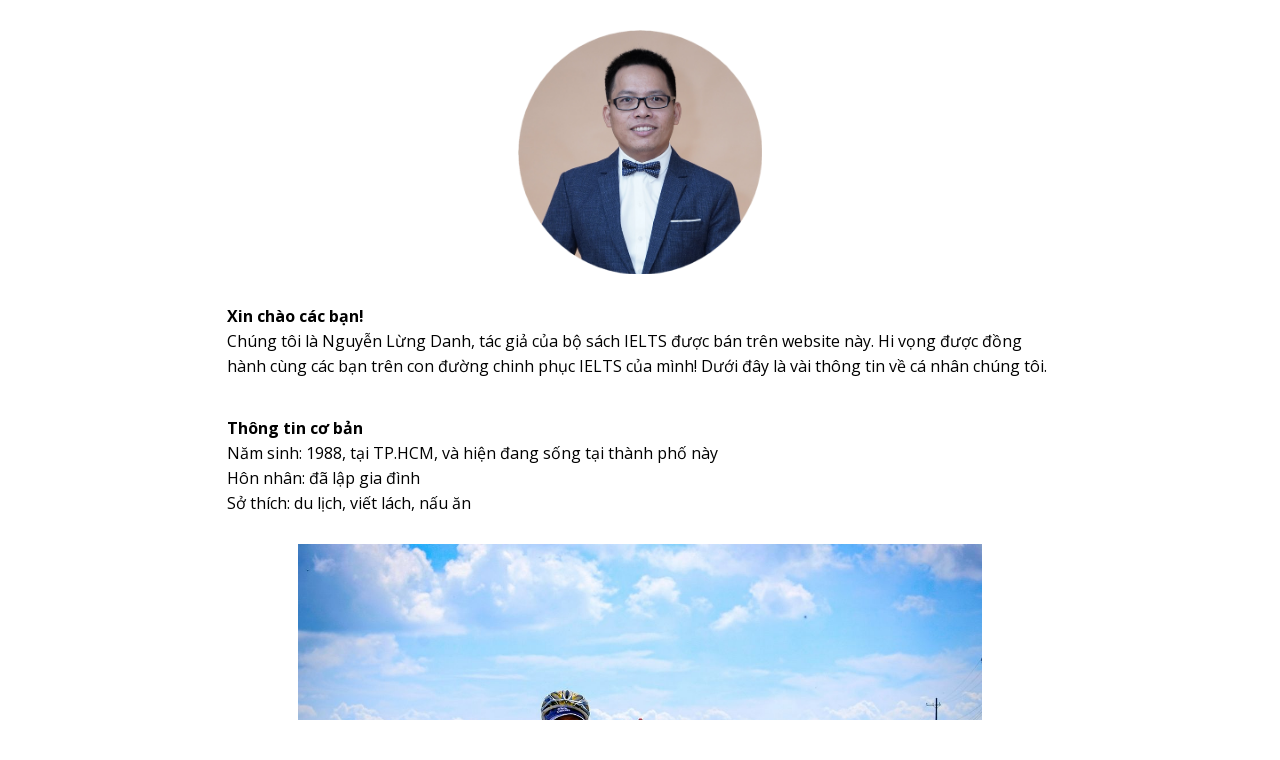

--- FILE ---
content_type: text/html; charset=utf-8
request_url: https://www.ieltsthaydanh.com/danh-la-ai
body_size: 9915
content:
<!DOCTYPE html><html lang="vi"><head><meta charset="UTF-8"><title>Danh là ai?</title><meta http-equiv="Cache-Control" content="no-cache"><meta http-equiv="X-UA-Compatible" content="IE=edge"><meta http-equiv="Expires" content="-1"><meta name="keywords" content="ielts, ielts writing, ielts reading, ielts speaking, ielts listening, ielts vocabulary, ielts grammar"><meta name="description" content="Giới thiệu thông tin cơ bản về Nguyễn Lừng Danh"><meta name='viewport' content='width=device-width, initial-scale=1' /><script type='text/javascript'>window.ladi_viewport=function(b){var a=document;b=b?b:'innerWidth';var c=window[b];var d=c<768;if(typeof window.ladi_is_desktop=="undefined"||window.ladi_is_desktop==undefined){window.ladi_is_desktop=!d;}var e=960;var f=420;var g='';if(!d){g="width="+e+",user-scalable=no,initial-scale=1.0";}else{var h=1;var i=f;if(i!=c){h=c / i;}g="width="+i+",user-scalable=no,initial-scale="+h+",minimum-scale="+h+",maximum-scale="+h;}var j=a.getElementById("viewport");if(!j){j=a.createElement("meta");j.id="viewport";j.name="viewport";a.head.appendChild(j);}j.setAttribute("content",g);};window.ladi_viewport();window.ladi_fbq_data = [];window.ladi_fbq = function () {window.ladi_fbq_data.push(arguments);};window.ladi_ttq_data = [];window.ladi_ttq = function () {window.ladi_ttq_data.push(arguments);};</script><link rel="canonical" href="https://www.ieltsthaydanh.com/danh-la-ai" /><meta property="og:url" content="https://www.ieltsthaydanh.com/danh-la-ai" /><meta property="og:title" content="Danh là ai?" /><meta property="og:type" content="website" /><meta property="og:image" content="https://static.ladipage.net/5e6059d3c5df004d3a65a00a/290866608_5825928227421248_7426591931149578514_n-20221104034627-ftf5m.jpg"><meta property="og:description" content="Giới thiệu thông tin cơ bản về Nguyễn Lừng Danh" /><meta name="format-detection" content="telephone=no" /><link rel="icon" type="image/x-icon" href="https://static.ladipage.net/5e6059d3c5df004d3a65a00a/picture3-20210517113715.png"/><link rel="shortcut icon" href="https://static.ladipage.net/5e6059d3c5df004d3a65a00a/picture3-20210517113715.png"/><link rel="apple-touch-icon" href="https://static.ladipage.net/5e6059d3c5df004d3a65a00a/picture3-20210517113715.png"/><link rel="apple-touch-icon-precomposed" href="https://static.ladipage.net/5e6059d3c5df004d3a65a00a/picture3-20210517113715.png"/><meta name="msapplication-TileImage" content="https://static.ladipage.net/5e6059d3c5df004d3a65a00a/picture3-20210517113715.png"/><meta name="revisit-after" content="days"/><link rel="dns-prefetch"><link rel="preconnect" href="https://fonts.googleapis.com/" crossorigin><link rel="preconnect" href="https://fonts.gstatic.com/" crossorigin><link rel="preconnect" href="https://w.ladicdn.com/" crossorigin><link rel="preconnect" href="https://s.ladicdn.com/" crossorigin><link rel="preconnect" href="https://api1.ldpform.com/" crossorigin><link rel="preconnect" href="https://a.ladipage.com/" crossorigin><link rel="preconnect" href="https://api.sales.ldpform.net/" crossorigin><link rel="preload" href="https://fonts.googleapis.com/css2?family=Open+Sans:wght@400;700&display=swap" as="style" onload="this.onload = null; this.rel = 'stylesheet';"><link rel="preload" href="https://w.ladicdn.com/v4/source/ladipagev3.min.js?v=1745218691003" as="script"><style id="style_ladi" type="text/css">a,abbr,acronym,address,applet,article,aside,audio,b,big,blockquote,body,button,canvas,caption,center,cite,code,dd,del,details,dfn,div,dl,dt,em,embed,fieldset,figcaption,figure,footer,form,h1,h2,h3,h4,h5,h6,header,hgroup,html,i,iframe,img,input,ins,kbd,label,legend,li,mark,menu,nav,object,ol,output,p,pre,q,ruby,s,samp,section,select,small,span,strike,strong,sub,summary,sup,table,tbody,td,textarea,tfoot,th,thead,time,tr,tt,u,ul,var,video{margin:0;padding:0;border:0;outline:0;font-size:100%;font:inherit;vertical-align:baseline;box-sizing:border-box;-webkit-font-smoothing:antialiased;-moz-osx-font-smoothing:grayscale}article,aside,details,figcaption,figure,footer,header,hgroup,menu,nav,section{display:block}body{line-height:1}a{text-decoration:none}ol,ul{list-style:none}blockquote,q{quotes:none}blockquote:after,blockquote:before,q:after,q:before{content:'';content:none}table{border-collapse:collapse;border-spacing:0}.ladi-loading{z-index:900000000000;position:fixed;width:100%;height:100%;top:0;left:0;background-color:rgba(0,0,0,.1)}.ladi-loading .loading{width:80px;height:80px;top:0;left:0;bottom:0;right:0;margin:auto;overflow:hidden;position:absolute}.ladi-loading .loading div{position:absolute;width:6px;height:6px;background:#fff;border-radius:50%;animation:ladi-loading 1.2s linear infinite}.ladi-loading .loading div:nth-child(1){animation-delay:0s;top:37px;left:66px}.ladi-loading .loading div:nth-child(2){animation-delay:-.1s;top:22px;left:62px}.ladi-loading .loading div:nth-child(3){animation-delay:-.2s;top:11px;left:52px}.ladi-loading .loading div:nth-child(4){animation-delay:-.3s;top:7px;left:37px}.ladi-loading .loading div:nth-child(5){animation-delay:-.4s;top:11px;left:22px}.ladi-loading .loading div:nth-child(6){animation-delay:-.5s;top:22px;left:11px}.ladi-loading .loading div:nth-child(7){animation-delay:-.6s;top:37px;left:7px}.ladi-loading .loading div:nth-child(8){animation-delay:-.7s;top:52px;left:11px}.ladi-loading .loading div:nth-child(9){animation-delay:-.8s;top:62px;left:22px}.ladi-loading .loading div:nth-child(10){animation-delay:-.9s;top:66px;left:37px}.ladi-loading .loading div:nth-child(11){animation-delay:-1s;top:62px;left:52px}.ladi-loading .loading div:nth-child(12){animation-delay:-1.1s;top:52px;left:62px}@keyframes ladi-loading{0%,100%,20%,80%{transform:scale(1)}50%{transform:scale(1.5)}}.ladipage-message{position:fixed;width:100%;height:100%;top:0;left:0;z-index:10000000000;background:rgba(0,0,0,.3)}.ladipage-message .ladipage-message-box{width:400px;max-width:calc(100% - 50px);height:160px;border:1px solid rgba(0,0,0,.3);background-color:#fff;position:fixed;top:calc(50% - 155px);left:0;right:0;margin:auto;border-radius:10px}.ladipage-message .ladipage-message-box span{display:block;background-color:rgba(6,21,40,.05);color:#000;padding:12px 15px;font-weight:600;font-size:16px;line-height:16px;border-top-left-radius:10px;border-top-right-radius:10px}.ladipage-message .ladipage-message-box .ladipage-message-text{display:-webkit-box;font-size:14px;padding:0 20px;margin-top:16px;line-height:20px;-webkit-line-clamp:3;-webkit-box-orient:vertical;overflow:hidden;text-overflow:ellipsis;word-break:break-word}.ladipage-message .ladipage-message-box .ladipage-message-close{display:block;position:absolute;right:15px;bottom:10px;margin:0 auto;padding:10px 0;border:none;width:80px;text-transform:uppercase;text-align:center;color:#000;background-color:#e6e6e6;border-radius:5px;text-decoration:none;font-size:14px;line-height:14px;font-weight:600;cursor:pointer;outline:0}.lightbox-screen{display:none;position:fixed;width:100%;height:100%;top:0;left:0;bottom:0;right:0;margin:auto;z-index:9000000080;background:rgba(0,0,0,.5)}.lightbox-screen .lightbox-close{position:absolute;z-index:9000000090;cursor:pointer}.lightbox-screen .lightbox-hidden{display:none}.lightbox-screen .lightbox-close{width:16px;height:16px;margin:10px;background-repeat:no-repeat;background-position:center center;background-image:url("data:image/svg+xml;utf8, %3Csvg%20width%3D%2224%22%20height%3D%2224%22%20viewBox%3D%220%200%2024%2024%22%20xmlns%3D%22http%3A%2F%2Fwww.w3.org%2F2000%2Fsvg%22%20fill%3D%22%23fff%22%3E%3Cpath%20fill-rule%3D%22evenodd%22%20clip-rule%3D%22evenodd%22%20d%3D%22M23.4144%202.00015L2.00015%2023.4144L0.585938%2022.0002L22.0002%200.585938L23.4144%202.00015Z%22%3E%3C%2Fpath%3E%3Cpath%20fill-rule%3D%22evenodd%22%20clip-rule%3D%22evenodd%22%20d%3D%22M2.00015%200.585938L23.4144%2022.0002L22.0002%2023.4144L0.585938%202.00015L2.00015%200.585938Z%22%3E%3C%2Fpath%3E%3C%2Fsvg%3E")}body {font-size: 12px;-ms-text-size-adjust: none;-moz-text-size-adjust: none;-o-text-size-adjust: none;-webkit-text-size-adjust: none;background-color: #fff;}.overflow-hidden {overflow: hidden;}.ladi-transition {transition: all 150ms linear 0s;}.z-index-1 {z-index: 1;}.opacity-0 {opacity: 0;}.height-0 {height: 0 !important;}.pointer-events-none {pointer-events: none;}.transition-parent-collapse-height {transition: height 150ms linear 0s;}.transition-parent-collapse-top {transition: top 150ms linear 0s;}.transition-readmore {transition: height 350ms linear 0s;}.transition-collapse {transition: height 150ms linear 0s;}body.grab {cursor: grab;}.ladi-wraper {width: 100%;min-height: 100%;overflow: hidden;touch-action: manipulation;}.ladi-container {position: relative;margin: 0 auto;height: 100%;}.ladi-overlay {position: absolute;top: 0;left: 0;height: 100%;width: 100%;pointer-events: none;}.ladi-element {position: absolute;}@media (hover: hover) {.ladi-check-hover {opacity: 0;}}.ladi-section {margin: 0 auto;position: relative;}.ladi-section[data-tab-id]{display: none;}.ladi-section.selected[data-tab-id]{display: block;}.ladi-section .ladi-section-background {position: absolute;width: 100%;height: 100%;top: 0;left: 0;pointer-events: none;overflow: hidden;}.ladi-group {position: absolute;width: 100%;height: 100%;}.ladi-shape {position: absolute;width: 100%;height: 100%;pointer-events: none;}.ladi-shape .ladi-cart-number {position: absolute;top: -2px;right: -7px;background: #f36e36;text-align: center;width: 18px;height: 18px;line-height: 18px;font-size: 12px;font-weight: bold;color: #fff;border-radius: 100%;}.ladi-html-code {position: absolute;width: 100%;height: 100%;}.ladi-image {position: absolute;width: 100%;height: 100%;overflow: hidden;}.ladi-image .ladi-image-background {background-repeat: no-repeat;background-position: left top;background-size: cover;background-attachment: scroll;background-origin: content-box;position: absolute;margin: 0 auto;width: 100%;height: 100%;pointer-events: none;} .ladi-headline {width: 100%;display: inline-block;word-break: break-word;background-size: cover;background-position: center center;}.ladi-headline a {text-decoration: underline;} .ladi-paragraph {width: 100%;display: inline-block;word-break: break-word;}.ladi-paragraph a {text-decoration: underline;}a[data-action] {user-select: none;-webkit-user-select: none;-moz-user-select: none;-ms-user-select: none;cursor: pointer;}a:visited {color: inherit;}a:link {color: inherit;}[data-opacity="0"] {opacity: 0;}[data-hidden="true"] {display: none;}[data-action="true"] {cursor: pointer;}.ladi-hidden {display: none;}.ladi-animation-hidden {visibility: hidden !important;opacity: 0 !important;}.element-click-selected {cursor: pointer;}.is-2nd-click {cursor: pointer;}.ladi-button-shape.is-2nd-click, .ladi-accordion-shape.is-2nd-click {z-index: 3;}.backdrop-popup {display: none;position: fixed;top: 0;left: 0;right: 0;bottom: 0;z-index: 90000060;}.backdrop-dropbox {display: none;position: fixed;top: 0;left: 0;right: 0;bottom: 0;z-index: 90000040;}.ladi-lazyload {background-image: none !important;}.ladi-list-paragraph ul li.ladi-lazyload:before {background-image: none !important;}@media (min-width: 768px) {}@media (max-width: 767px) {.ladi-element.ladi-auto-scroll {overflow-x: auto;overflow-y: hidden;width: 100% !important;left: 0 !important;-webkit-overflow-scrolling: touch;}[data-hint]:not([data-timeout-id-copied]):before, [data-hint]:not([data-timeout-id-copied]):after {display: none !important;}.ladi-section.ladi-auto-scroll {overflow-x: auto;overflow-y: hidden;-webkit-overflow-scrolling: touch;}}</style><style type="text/css" id="style_animation">@media (min-width: 768px) {#IMAGE1121 {opacity: 0 !important; pointer-events: none !important;}}@media (max-width: 767px) {#GROUP1093, #IMAGE1121 {opacity: 0 !important; pointer-events: none !important;}}</style><style id="style_page" type="text/css">body {direction: ltr;}@media (min-width: 768px) { .ladi-section .ladi-container { width: 960px;} }@media (max-width: 767px) { .ladi-section .ladi-container { width: 420px;} }body {font-family: "Open Sans", sans-serif}</style><style id="style_element" type="text/css">#SECTION1105{display: none !important;}#SECTION1105 > .ladi-section-background{background-color: rgb(251, 211, 9);}#IMAGE1123 > .ladi-image > .ladi-image-background,#IMAGE1238 > .ladi-image > .ladi-image-background,#IMAGE1121 > .ladi-image > .ladi-image-background,#IMAGE1821 > .ladi-image > .ladi-image-background,#IMAGE1825 > .ladi-image > .ladi-image-background,#IMAGE1827 > .ladi-image > .ladi-image-background,#IMAGE1842 > .ladi-image > .ladi-image-background,#IMAGE1843 > .ladi-image > .ladi-image-background,#HEADLINE1094{top: 0px; left: 0px;}#IMAGE1123:hover > .ladi-image,#IMAGE1238:hover > .ladi-image,#IMAGE1121:hover > .ladi-image,#PARAGRAPH1813 > .ladi-paragraph:hover,#IMAGE1821:hover > .ladi-image,#IMAGE1825:hover > .ladi-image,#IMAGE1827:hover > .ladi-image,#PARAGRAPH1837 > .ladi-paragraph:hover,#PARAGRAPH1838 > .ladi-paragraph:hover,#PARAGRAPH1839 > .ladi-paragraph:hover,#PARAGRAPH1841 > .ladi-paragraph:hover,#IMAGE1842:hover > .ladi-image,#IMAGE1843:hover > .ladi-image,#HEADLINE661 > .ladi-headline:hover,#HEADLINE1094 > .ladi-headline:hover,#SHAPE1096:hover > .ladi-shape,#PARAGRAPH1097 > .ladi-paragraph:hover,#SHAPE1099:hover > .ladi-shape,#PARAGRAPH1100 > .ladi-paragraph:hover,#SHAPE1102:hover > .ladi-shape,#PARAGRAPH1103 > .ladi-paragraph:hover{opacity: 1;}#IMAGE1121,#IMAGE1121 > .ladi-image > .ladi-image-background{width: 243.273px; height: 244.043px;}#IMAGE1121 > .ladi-image > .ladi-image-background{background-image: url("https://w.ladicdn.com/s550x550/5e6059d3c5df004d3a65a00a/avatar-20220812152557.png");}#IMAGE1121.ladi-animation > .ladi-image{animation-name: tada; animation-delay: 0s; animation-duration: 1s; animation-iteration-count: 1;}#PARAGRAPH1813 > .ladi-paragraph,#PARAGRAPH1837 > .ladi-paragraph,#PARAGRAPH1838 > .ladi-paragraph,#PARAGRAPH1839 > .ladi-paragraph,#PARAGRAPH1841 > .ladi-paragraph{font-size: 16px; line-height: 1.6; color: rgb(0, 0, 0); text-align: left;}#SECTION636 > .ladi-overlay{background-color: rgb(238, 238, 238);}#SECTION636 > .ladi-section-background{background-color: rgb(255, 255, 255);}#HEADLINE661{width: 248px;}#HEADLINE661 > .ladi-headline{font-family: "Open Sans", sans-serif; font-weight: bold; line-height: 1.2; color: rgb(66, 66, 66); letter-spacing: 2px;}#HEADLINE661.ladi-animation > .ladi-headline{animation-iteration-count: infinite;}#HTML_CODE896.ladi-animation > .ladi-html-code{animation-iteration-count: 1;}#GROUP1093{top: 30px;}#HEADLINE1094 > .ladi-headline{font-family: "Open Sans", sans-serif; font-size: 20px; font-weight: bold; line-height: 1.2; color: rgb(66, 66, 66); letter-spacing: 2px;}#SHAPE1096,#SHAPE1099,#SHAPE1102{left: 0px;}#SHAPE1096 svg:last-child,#SHAPE1099 svg:last-child,#SHAPE1102 svg:last-child{fill: rgb(0, 0, 0);}#PARAGRAPH1097{width: 326px;}#PARAGRAPH1097,#PARAGRAPH1103{top: 0px;}#PARAGRAPH1097 > .ladi-paragraph,#PARAGRAPH1100 > .ladi-paragraph,#PARAGRAPH1103 > .ladi-paragraph{font-family: "Open Sans", sans-serif; font-size: 16px; line-height: 1.6; color: rgb(97, 97, 97); text-align: left;}@media (min-width: 768px) { #SECTION1105{height: 55.95px;}#SECTION1115{height: 2870.9px;}#IMAGE1123{width: 511.835px;height: 723.999px;top: 1162.96px;left: 224.083px;}#IMAGE1123 > .ladi-image > .ladi-image-background{width: 511.835px;height: 723.999px;background-image: url("https://w.ladicdn.com/s850x1050/5e6059d3c5df004d3a65a00a/vic-qualification-page-001-20200305082439.jpg");}#IMAGE1238{width: 200px;height: 100.633px;top: 2690.33px;left: 631.316px;}#IMAGE1238 > .ladi-image > .ladi-image-background{width: 200px;height: 100.633px;background-image: url("https://w.ladicdn.com/s550x450/5e6059d3c5df004d3a65a00a/images-20210513113120.jpg");}#IMAGE1121{top: 29.965px;left: 358.364px;}#PARAGRAPH1813{width: 826px;top: 304.008px;left: 67.001px;}#IMAGE1821{width: 680.476px;height: 386.634px;top: 2123.96px;left: 139.762px;}#IMAGE1821 > .ladi-image > .ladi-image-background{width: 680.476px;height: 386.634px;background-image: url("https://w.ladicdn.com/s1000x700/5e6059d3c5df004d3a65a00a/me-1-adjusted-20221102060923-h3amw.jpg");}#IMAGE1825{width: 100.633px;height: 100.633px;top: 2690.33px;left: 128.683px;}#IMAGE1825 > .ladi-image > .ladi-image-background{width: 100.633px;height: 100.633px;background-image: url("https://w.ladicdn.com/s450x450/5e6059d3c5df004d3a65a00a/face-20221021162250-uao9d.png");}#IMAGE1827{width: 684.868px;height: 457.65px;top: 544.008px;left: 137.566px;}#IMAGE1827 > .ladi-image > .ladi-image-background{width: 684.868px;height: 457.65px;background-image: url("https://w.ladicdn.com/s1000x800/5e6059d3c5df004d3a65a00a/290866608_5825928227421248_7426591931149578514_n-20221103145854-zf8pg.jpg");}#PARAGRAPH1837{width: 826px;top: 416.008px;left: 67.001px;}#PARAGRAPH1838{width: 826px;top: 1048.66px;left: 67.0005px;}#PARAGRAPH1839{width: 826px;top: 1910.96px;left: 67px;}#PARAGRAPH1841{width: 826px;top: 2525.66px;left: 67px;}#IMAGE1842{width: 100.633px;height: 100.633px;top: 2690.33px;left: 279.316px;}#IMAGE1842 > .ladi-image > .ladi-image-background{width: 100.633px;height: 100.633px;background-image: url("https://w.ladicdn.com/s450x450/5e6059d3c5df004d3a65a00a/za-20221021162515-_zzgc.png");}#IMAGE1843{width: 153px;height: 153px;top: 2664.15px;left: 428.999px;}#IMAGE1843 > .ladi-image > .ladi-image-background{width: 153px;height: 153px;background-image: url("https://w.ladicdn.com/s500x500/5e6059d3c5df004d3a65a00a/290854-20230206050905-dpzz-.png");}#SECTION636{height: 250.45px;}#HEADLINE661{top: 30px;left: 519px;}#HEADLINE661 > .ladi-headline{font-size: 20px;text-align: left;}#HTML_CODE896{width: 299.5px;height: 187.188px;top: 54px;left: 519px;}#GROUP1093{width: 349.962px;height: 138px;left: 135.5px;}#HEADLINE1094{width: 284px;}#HEADLINE1094 > .ladi-headline{text-align: left;}#GROUP1095{width: 349.962px;height: 28.0923px;top: 40.8126px;left: 0px;}#SHAPE1096{width: 23.9617px;height: 28.0923px;top: 0px;}#PARAGRAPH1097{left: 23.9617px;}#GROUP1098{width: 141.884px;height: 28.0922px;top: 74.9391px;left: 0px;}#SHAPE1099{width: 16.7071px;height: 28.0922px;top: 0px;}#PARAGRAPH1100{width: 121px;top: 1.5954px;left: 20.8838px;}#GROUP1101{width: 250.527px;height: 29.4968px;top: 108.503px;left: 0px;}#SHAPE1102{width: 20.26px;height: 28.0922px;top: 1.4046px;}#PARAGRAPH1103{width: 225px;left: 25.3251px;}}@media (max-width: 767px) { #SECTION1105{height: 31px;}#SECTION1115{height: 2801.5px;}#IMAGE1123{width: 400px;height: 565.807px;top: 1098.04px;left: 10px;}#IMAGE1123 > .ladi-image > .ladi-image-background{width: 400px;height: 565.807px;background-image: url("https://w.ladicdn.com/s750x900/5e6059d3c5df004d3a65a00a/vic-qualification-page-001-20200305082439.jpg");}#IMAGE1238{width: 253.66px;height: 127.633px;top: 2616.57px;left: 83.17px;}#IMAGE1238 > .ladi-image > .ladi-image-background{width: 253.66px;height: 127.633px;background-image: url("https://w.ladicdn.com/s600x450/5e6059d3c5df004d3a65a00a/images-20210513113120.jpg");}#IMAGE1121{top: 12px;left: 88.3635px;}#PARAGRAPH1813{width: 400px;top: 282.043px;left: 10px;}#IMAGE1821{width: 400px;height: 227.273px;top: 2036.84px;left: 10px;}#IMAGE1821 > .ladi-image > .ladi-image-background{width: 400px;height: 227.273px;background-image: url("https://w.ladicdn.com/s750x550/5e6059d3c5df004d3a65a00a/me-1-adjusted-20221102060923-h3amw.jpg");}#IMAGE1825{width: 81.633px;height: 81.633px;top: 2512.75px;left: 25.842px;}#IMAGE1825 > .ladi-image > .ladi-image-background{width: 81.633px;height: 81.633px;background-image: url("https://w.ladicdn.com/s400x400/5e6059d3c5df004d3a65a00a/face-20221021162250-uao9d.png");}#IMAGE1827{width: 400px;height: 267.292px;top: 616.68px;left: 10px;}#IMAGE1827 > .ladi-image > .ladi-image-background{width: 400px;height: 267.292px;background-image: url("https://w.ladicdn.com/s750x600/5e6059d3c5df004d3a65a00a/290866608_5825928227421248_7426591931149578514_n-20221103145854-zf8pg.jpg");}#PARAGRAPH1837{width: 400px;top: 464.043px;left: 10px;}#PARAGRAPH1838{width: 400px;top: 929.12px;left: 10px;}#PARAGRAPH1839{width: 400px;top: 1698.85px;left: 10px;}#PARAGRAPH1841{width: 400px;top: 2298.12px;left: 10px;}#IMAGE1842{width: 81.633px;height: 81.633px;top: 2512.75px;left: 147.341px;}#IMAGE1842 > .ladi-image > .ladi-image-background{width: 81.633px;height: 81.633px;background-image: url("https://w.ladicdn.com/s400x400/5e6059d3c5df004d3a65a00a/za-20221021162515-_zzgc.png");}#IMAGE1843{width: 126px;height: 126px;top: 2490.57px;left: 268.158px;}#IMAGE1843 > .ladi-image > .ladi-image-background{width: 126px;height: 126px;background-image: url("https://w.ladicdn.com/s450x450/5e6059d3c5df004d3a65a00a/290854-20230206050905-dpzz-.png");}#SECTION636{height: 448px;}#HEADLINE661{top: 184px;left: 86px;}#HEADLINE661 > .ladi-headline{font-size: 19px;text-align: center;}#HTML_CODE896{width: 320px;height: 200px;top: 215px;left: 50px;}#GROUP1093{width: 379.012px;height: 118px;left: 23.4937px;}#GROUP1093.ladi-animation > .ladi-group{animation-name: fadeInUp;animation-delay: 0.3s;animation-duration: 1s;animation-iteration-count: 1;}#HEADLINE1094{width: 356px;}#HEADLINE1094 > .ladi-headline{text-align: center;}#GROUP1095{width: 355.484px;height: 26px;top: 37.1429px;left: 23.5284px;}#SHAPE1096{width: 23.5873px;height: 23.8095px;top: 1.19048px;}#PARAGRAPH1097{left: 29.4842px;}#GROUP1098{width: 244.901px;height: 26px;top: 67px;left: 23.5284px;}#SHAPE1099{width: 28.7213px;height: 23.8095px;top: 1.19048px;}#PARAGRAPH1100{width: 209px;top: 0px;left: 35.9015px;}#GROUP1101{width: 257.142px;height: 25px;top: 93px;left: 27.5284px;}#SHAPE1102{width: 20.7372px;height: 23.8095px;top: 1.19048px;}#PARAGRAPH1103{width: 231px;left: 25.9216px;}}</style><style id="style_lazyload" type="text/css">body.lazyload .ladi-overlay, body.lazyload .ladi-box, body.lazyload .ladi-button-background, body.lazyload .ladi-collection-item:before, body.lazyload .ladi-countdown-background, body.lazyload .ladi-form-item-background, body.lazyload .ladi-form-label-container .ladi-form-label-item.image, body.lazyload .ladi-frame-background, body.lazyload .ladi-gallery-view-item, body.lazyload .ladi-gallery-control-item, body.lazyload .ladi-headline, body.lazyload .ladi-image-background, body.lazyload .ladi-image-compare, body.lazyload .ladi-list-paragraph ul li:before, body.lazyload .ladi-section-background, body.lazyload .ladi-survey-option-background, body.lazyload .ladi-survey-option-image, body.lazyload .ladi-tabs-background, body.lazyload .ladi-video-background, body.lazyload .ladi-banner, body.lazyload .ladi-spin-lucky-screen, body.lazyload .ladi-spin-lucky-start {background-image: none !important;}</style><script>!function(f,b,e,v,n,t,s){if(f.fbq)return;n=f.fbq=function(){n.callMethod?n.callMethod.apply(n,arguments):n.queue.push(arguments)};if(!f._fbq)f._fbq=n;n.push=n;n.loaded=!0;n.version='2.0';n.queue=[];t=b.createElement(e);t.async=!0;t.src=v;s=b.getElementsByTagName(e)[0];s.parentNode.insertBefore(t,s)}(window, document,'script','https://connect.facebook.net/en_US/fbevents.js');fbq("init", "756944748169649"); console.log(`fbq("init", "756944748169649")`);window.ladi_conversion_api = window.ladi_conversion_api || {};window.ladi_conversion_api.facebook = window.ladi_conversion_api.facebook || {pixels: []};window.ladi_conversion_api.facebook.pixels.push('756944748169649');window.ladi_fbq("track", "PageView");window.ladi_fbq("track", "ViewContent");</script><noscript><img height="1" width="1" style="display:none;" src="https://www.facebook.com/tr?id=756944748169649&ev=PageView&noscript=1" /></noscript><script async src="https://www.googletagmanager.com/gtag/js?id=UA-160262972-1"></script><script>window.dataLayer = window.dataLayer || [];function gtag(){dataLayer.push(arguments);}gtag("js", new Date());gtag("config", "UA-160262972-1", {allow_enhanced_conversions: true});gtag("config", "AW-876302298", {allow_enhanced_conversions: true});</script><meta name="facebook-domain-verification" content="svmpv5fdgu30izmuh7wpajz6dt85qj">
<!-- Meta Pixel Code -->
<script>
  !function(f,b,e,v,n,t,s)
  {if(f.fbq)return;n=f.fbq=function(){n.callMethod?
  n.callMethod.apply(n,arguments):n.queue.push(arguments)};
  if(!f._fbq)f._fbq=n;n.push=n;n.loaded=!0;n.version='2.0';
  n.queue=[];t=b.createElement(e);t.async=!0;
  t.src=v;s=b.getElementsByTagName(e)[0];
  s.parentNode.insertBefore(t,s)}(window, document,'script',
  'https://connect.facebook.net/en_US/fbevents.js');
  fbq('init', '329616889145916');
  fbq('track', 'PageView');
</script>
<noscript><img height="1" width="1" style="display:none"
  src="https://www.facebook.com/tr?id=329616889145916&ev=PageView&noscript=1"
/></noscript>
<!-- End Meta Pixel Code --></head><body class="lazyload"><div class="ladi-wraper"><div id="SECTION1105" class='ladi-section'><div class='ladi-section-background'></div><div class="ladi-container"></div></div><div id="SECTION1115" class='ladi-section'><div class='ladi-section-background'></div><div class="ladi-container"><div id="IMAGE1123" class='ladi-element'><div class='ladi-image ladi-transition'><div class="ladi-image-background"></div></div></div><a href="https://vnexpress.net/tac-gia/nguyen-lung-danh-1152.html" target="_blank" id="IMAGE1238" class='ladi-element'><div class='ladi-image ladi-transition'><div class="ladi-image-background"></div></div></a><div id="IMAGE1121" class='ladi-element'><div class='ladi-image ladi-transition'><div class="ladi-image-background"></div></div></div><div id="PARAGRAPH1813" class='ladi-element'><div class='ladi-paragraph ladi-transition'><span style="font-weight: bold;">Xin chào các bạn!
</span><br>Chúng tôi là Nguyễn Lừng Danh, tác giả của bộ sách IELTS được bán trên website này. Hi vọng được đồng hành cùng các bạn trên con đường chinh phục IELTS của mình!&nbsp;Dưới đây&nbsp;là vài thông tin về cá nhân chúng tôi.<br></div></div><div id="IMAGE1821" class='ladi-element'><div class='ladi-image ladi-transition'><div class="ladi-image-background"></div></div></div><a href="https://www.facebook.com/nguyenlungdanh/" target="_blank" id="IMAGE1825" class='ladi-element'><div class='ladi-image ladi-transition'><div class="ladi-image-background"></div></div></a><div id="IMAGE1827" class='ladi-element'><div class='ladi-image ladi-transition'><div class="ladi-image-background"></div></div></div><div id="PARAGRAPH1837" class='ladi-element'><div class='ladi-paragraph ladi-transition'><span style="font-weight: bold;">Thông tin cơ bản
</span><br>Năm sinh: 1988, tại TP.HCM, và hiện đang sống tại thành phố này
<br>Hôn nhân: đã lập gia đình
<br>Sở thích: du lịch, viết lách, nấu ăn<br><br></div></div><div id="PARAGRAPH1838" class='ladi-element'><div class='ladi-paragraph ladi-transition'><span style="font-weight: 700;">Hồ sơ học vấn<br></span>Kỹ sư máy tính - Đại học Bách Khoa Tp.HCM (2011)<br>Cử nhân Ngữ văn Anh - Đại học Khoa học Xã hội và Nhân văn Tp.HCM (2016)<br>Thạc sĩ Ngôn ngữ học - Victoria University of Wellington - New Zealand (2019)<br><br></div></div><div id="PARAGRAPH1839" class='ladi-element'><div class='ladi-paragraph ladi-transition'><span style="font-weight: 700;">Công việc<br></span>Chúng tôi bắt đầu dạy tiếng Anh từ ngày 1/4/2010, tính đến nay đã hơn 15 năm. Chúng tôi từng dạy tiếng Anh giao tiếp, TOEIC, và sau đó tập trung chính vào mảng IELTS.<br>Sau khi du học về nước năm 2019, chúng tôi thử viết sách IELTS, và nhận được phản hồi tích cực từ nhiều bạn đọc. Hiện tại, chúng tôi đã hoàn thiện bộ sách IELTS, và đang liên kết với các cơ sở giảng dạy tiếng Anh để triển khai bộ sách.<br>Ngoài ra, chúng tôi có tổ chức training giáo viên IELTS online (mỗi năm 1 lần vào cuối năm) và hỗ trợ các trung tâm nhỏ xây dựng chương trình IELTS.<br></div></div><div id="PARAGRAPH1841" class='ladi-element'><div class='ladi-paragraph ladi-transition'><span style="font-weight: 700;">Thông tin liên hệ</span><br>Nếu các bạn có gì muốn chia sẻ hoặc hỏi han, có thể liên lạc chúng tôi theo thông tin:
<br>Email: nguyenlungdanh@gmail.com
<br>Phone (+ZALO): 096.1418.468
<br>Facebook: https://www.facebook.com/nguyenlungdanh/&nbsp;<br></div></div><a href="tel:0961418468" id="IMAGE1842" class='ladi-element'><div class='ladi-image ladi-transition'><div class="ladi-image-background"></div></div></a><a href="mailto:nguyenlungdanh@gmail.com" id="IMAGE1843" class='ladi-element'><div class='ladi-image ladi-transition'><div class="ladi-image-background"></div></div></a></div></div><div id="SECTION636" class='ladi-section'><div class='ladi-section-background'></div><div class="ladi-overlay"></div><div class="ladi-container"><div id="HEADLINE661" class='ladi-element'><h5 class='ladi-headline ladi-transition'>FANPAGE</h5></div><div id="HTML_CODE896" class='ladi-element'><div class='ladi-html-code'><iframe src="https://www.facebook.com/plugins/page.php?href=https%3A%2F%2Fwww.facebook.com%2Fieltsthaydanh%2F&amp;tabs=timeline&amp;width=300&amp;height=140&amp;small_header=false&amp;adapt_container_width=true&amp;hide_cover=false&amp;show_facepile=true&amp;appId" width="300" height="140" style="border:none;overflow:hidden" scrolling="no" frameborder="0" allowtransparency="true" allow="encrypted-media"></iframe></div></div><div id="GROUP1093" class='ladi-element'><div class='ladi-group'><div id="HEADLINE1094" class='ladi-element'><h5 class='ladi-headline ladi-transition'>IELTS THẦY DANH</h5></div><div id="GROUP1095" class='ladi-element'><div class='ladi-group'><div id="SHAPE1096" class='ladi-element'><div class='ladi-shape ladi-transition'><svg xmlns="http://www.w3.org/2000/svg" xmlns:xlink="http://www.w3.org/1999/xlink" width="100%" height="100%" viewBox="0 0 24 24" fill="#000000"> <path d="M12,11.5A2.5,2.5 0 0,1 9.5,9A2.5,2.5 0 0,1 12,6.5A2.5,2.5 0 0,1 14.5,9A2.5,2.5 0 0,1 12,11.5M12,2A7,7 0 0,0 5,9C5,14.25 12,22 12,22C12,22 19,14.25 19,9A7,7 0 0,0 12,2Z"></path> </svg></div></div><div id="PARAGRAPH1097" class='ladi-element'><div class='ladi-paragraph ladi-transition'>262/20 Lạc Long Quân, P.10, Q.11, TP.HCM<br></div></div></div></div><div id="GROUP1098" class='ladi-element'><div class='ladi-group'><div id="SHAPE1099" class='ladi-element'><div class='ladi-shape ladi-transition'><svg xmlns="http://www.w3.org/2000/svg" xmlns:xlink="http://www.w3.org/1999/xlink" width="100%" height="100%" viewBox="0 0 24 24" fill="#000000"> <path d="M6.62,10.79C8.06,13.62 10.38,15.94 13.21,17.38L15.41,15.18C15.69,14.9 16.08,14.82 16.43,14.93C17.55,15.3 18.75,15.5 20,15.5A1,1 0 0,1 21,16.5V20A1,1 0 0,1 20,21A17,17 0 0,1 3,4A1,1 0 0,1 4,3H7.5A1,1 0 0,1 8.5,4C8.5,5.25 8.7,6.45 9.07,7.57C9.18,7.92 9.1,8.31 8.82,8.59L6.62,10.79Z"></path> </svg></div></div><div id="PARAGRAPH1100" class='ladi-element'><div class='ladi-paragraph ladi-transition'>096.1418.468</div></div></div></div><div id="GROUP1101" class='ladi-element'><div class='ladi-group'><div id="SHAPE1102" class='ladi-element'><div class='ladi-shape ladi-transition'><svg xmlns="http://www.w3.org/2000/svg" xmlns:xlink="http://www.w3.org/1999/xlink" width="100%" height="100%" viewBox="0 0 24 24" fill="#000000"> <path d="M20,8L12,13L4,8V6L12,11L20,6M20,4H4C2.89,4 2,4.89 2,6V18A2,2 0 0,0 4,20H20A2,2 0 0,0 22,18V6C22,4.89 21.1,4 20,4Z"></path> </svg></div></div><div id="PARAGRAPH1103" class='ladi-element'><div class='ladi-paragraph ladi-transition'>nguyenlungdanh@gmail.com</div></div></div></div></div></div></div></div></div><div id="backdrop-popup" class="backdrop-popup"></div><div id="backdrop-dropbox" class="backdrop-dropbox"></div><div id="lightbox-screen" class="lightbox-screen"></div><script id="script_lazyload" type="text/javascript">window.lazyload_run = function (dom, is_first, check_dom_rect) {if (check_dom_rect && (document.body.clientWidth <= 0 || document.body.clientheight <= 0)) {return setTimeout(function () {window.lazyload_run(dom, is_first, check_dom_rect);}, 1);}var style_lazyload = document.getElementById('style_lazyload');var list_element_lazyload = dom.querySelectorAll('body.lazyload .ladi-overlay, body.lazyload .ladi-box, body.lazyload .ladi-button-background, body.lazyload .ladi-collection-item, body.lazyload .ladi-countdown-background, body.lazyload .ladi-form-item-background, body.lazyload .ladi-form-label-container .ladi-form-label-item.image, body.lazyload .ladi-frame-background, body.lazyload .ladi-gallery-view-item, body.lazyload .ladi-gallery-control-item, body.lazyload .ladi-headline, body.lazyload .ladi-image-background, body.lazyload .ladi-image-compare, body.lazyload .ladi-list-paragraph ul li, body.lazyload .ladi-section-background, body.lazyload .ladi-survey-option-background, body.lazyload .ladi-survey-option-image, body.lazyload .ladi-tabs-background, body.lazyload .ladi-video-background, body.lazyload .ladi-banner, body.lazyload .ladi-spin-lucky-screen, body.lazyload .ladi-spin-lucky-start');var docEventScroll = window;for (var i = 0; i < list_element_lazyload.length; i++) {var rect = list_element_lazyload[i].getBoundingClientRect();if (rect.x == "undefined" || rect.x == undefined || rect.y == "undefined" || rect.y == undefined) {rect.x = rect.left;rect.y = rect.top;}var offset_top = rect.y + window.scrollY;if (offset_top >= window.scrollY + window.innerHeight || window.scrollY >= offset_top + list_element_lazyload[i].offsetHeight) {list_element_lazyload[i].classList.add('ladi-lazyload');}}if (typeof style_lazyload != "undefined" && style_lazyload != undefined) {style_lazyload.parentElement.removeChild(style_lazyload);}document.body.classList.remove("lazyload");var currentScrollY = window.scrollY;var stopLazyload = function (event) {if (event.type == "scroll" && window.scrollY == currentScrollY) {currentScrollY = -1;return;}docEventScroll.removeEventListener('scroll', stopLazyload);list_element_lazyload = document.getElementsByClassName('ladi-lazyload');while(list_element_lazyload.length > 0) {list_element_lazyload[0].classList.remove('ladi-lazyload');}};if (is_first) {var scrollEventPassive = null;try {var opts = Object.defineProperty({}, 'passive', {get: function() {scrollEventPassive = {passive: true};}});window.addEventListener('testPassive', null, opts);window.removeEventListener('testPassive', null, opts);} catch (e) {}docEventScroll.addEventListener('scroll', stopLazyload, scrollEventPassive);}return dom;}; window.lazyload_run(document, true, true);</script><!--[if lt IE 9]><script src="https://w.ladicdn.com/v4/source/html5shiv.min.js?v=1745218691003"></script><script src="https://w.ladicdn.com/v4/source/respond.min.js?v=1745218691003"></script><![endif]--><link href="https://fonts.googleapis.com/css2?family=Open+Sans:wght@400;700&display=swap" rel="stylesheet" type="text/css"><style type="text/css">@-webkit-keyframes fadeInUp {0% {opacity: 0;-webkit-transform: translateY(20px);transform: translateY(20px);}100% {opacity: 1;-webkit-transform: translateY(0);transform: translateY(0);}}@keyframes fadeInUp {0% {opacity: 0;-webkit-transform: translateY(20px);-ms-transform: translateY(20px);transform: translateY(20px);}100% {opacity: 1;-webkit-transform: translateY(0);-ms-transform: translateY(0);transform: translateY(0);}}@-webkit-keyframes tada {0% {-webkit-transform: scale(1);transform: scale(1);}10%, 20% {-webkit-transform: scale(0.9) rotate(-3deg);transform: scale(0.9) rotate(-3deg);}30%, 50%, 70%, 90% {-webkit-transform: scale(1.1) rotate(3deg);transform: scale(1.1) rotate(3deg);}40%, 60%, 80% {-webkit-transform: scale(1.1) rotate(-3deg);transform: scale(1.1) rotate(-3deg);}100% {-webkit-transform: scale(1) rotate(0);transform: scale(1) rotate(0);}}@keyframes tada {0% {-webkit-transform: scale(1);-ms-transform: scale(1);transform: scale(1);}10%, 20% {-webkit-transform: scale(0.9) rotate(-3deg);-ms-transform: scale(0.9) rotate(-3deg);transform: scale(0.9) rotate(-3deg);}30%, 50%, 70%, 90% {-webkit-transform: scale(1.1) rotate(3deg);-ms-transform: scale(1.1) rotate(3deg);transform: scale(1.1) rotate(3deg);}40%, 60%, 80% {-webkit-transform: scale(1.1) rotate(-3deg);-ms-transform: scale(1.1) rotate(-3deg);transform: scale(1.1) rotate(-3deg);}100% {-webkit-transform: scale(1) rotate(0);-ms-transform: scale(1) rotate(0);transform: scale(1) rotate(0);}}</style><script src="https://w.ladicdn.com/v4/source/ladipagev3.min.js?v=1745218691003" type="text/javascript"></script><script id="script_event_data" type="application/json">{"GROUP1093":{"a":"group","D":"fadeInUp","A":"0.3s"},"IMAGE1121":{"a":"image","F":"tada","C":"0s"},"IMAGE1238":{"a":"image","cs":[{"dw":"https://vnexpress.net/tac-gia/nguyen-lung-danh-1152.html","dr":"action","a":"link"}]},"IMAGE1825":{"a":"image","cs":[{"dr":"action","dv":"_blank","dw":"https://www.facebook.com/nguyenlungdanh/","a":"link"}]},"IMAGE1842":{"a":"image","cs":[{"dr":"action","dw":"0961418468","a":"phone"}]},"IMAGE1843":{"a":"image","cs":[{"dr":"action","dw":"nguyenlungdanh@gmail.com","a":"email"}]}}</script><script id="script_ladipage_run" type="text/javascript">(function () {var run = function () {if (typeof window.LadiPageScript == "undefined" || typeof window.ladi == "undefined" || window.ladi == undefined) {setTimeout(run, 100); return;}window.LadiPageApp = window.LadiPageApp || new window.LadiPageAppV2();window.LadiPageScript.runtime.ladipage_id = '6363c7d6fd7e8a004460ddd4';window.LadiPageScript.runtime.publish_platform = 'LADIPAGEDNS';window.LadiPageScript.runtime.version = '1745218691003';window.LadiPageScript.runtime.cdn_url = 'https://w.ladicdn.com/v4/source/';window.LadiPageScript.runtime.DOMAIN_SET_COOKIE = ["ieltsthaydanh.com"];window.LadiPageScript.runtime.DOMAIN_FREE = ["preview.ldpdemo.com","ldp.page"];window.LadiPageScript.runtime.bodyFontSize = 12;window.LadiPageScript.runtime.store_id = "5e6059d3c5df004d3a65a00a";window.LadiPageScript.runtime.store_ladiuid = "5e6059d0fb51d4289a2b7681";window.LadiPageScript.runtime.time_zone = 7;window.LadiPageScript.runtime.currency = "VND";window.LadiPageScript.runtime.convert_replace_str = true;window.LadiPageScript.runtime.desktop_width = 960;window.LadiPageScript.runtime.mobile_width = 420;window.LadiPageScript.runtime.tracking_button_click = true;window.LadiPageScript.runtime.publish_time = 1746098453210;window.LadiPageScript.runtime.lang = "vi";window.LadiPageScript.run(true);window.LadiPageScript.runEventScroll();};run();})();</script></body></html><!--Publish time: Thu, 01 May 2025 11:20:53 GMT--><!--LadiPage build time: Mon, 21 Apr 2025 06:58:11 GMT-->